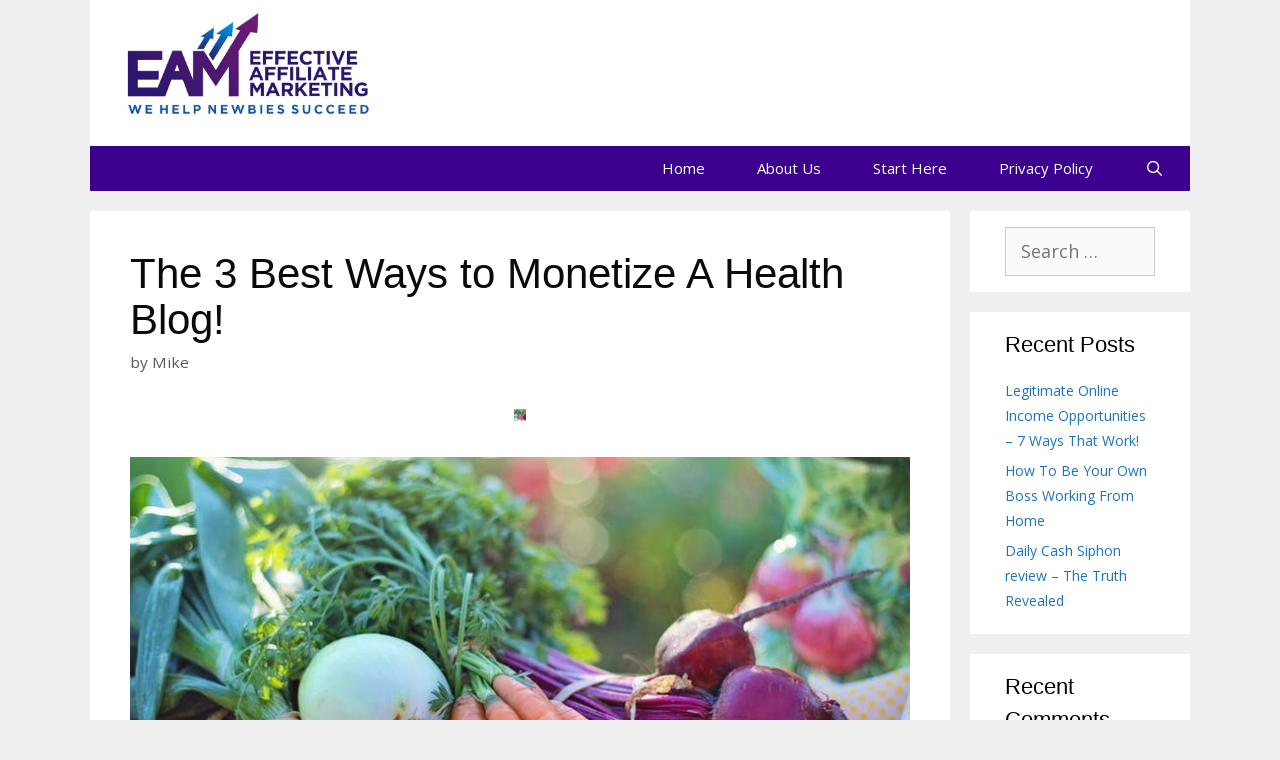

--- FILE ---
content_type: text/html; charset=UTF-8
request_url: https://effectiveaffiliatemarketing.com/how-to-monetize-a-health-blog
body_size: 15583
content:
<!DOCTYPE html>
<html dir="ltr" lang="en-US"
	prefix="og: https://ogp.me/ns#" >
<head>
	<meta charset="UTF-8">
	<link rel="profile" href="https://gmpg.org/xfn/11">
	<title>The 3 Best Ways to Monetize A Health Blog! - Effective Affiliate Marketing</title>

		<!-- All in One SEO 4.3.1.1 - aioseo.com -->
		<meta name="description" content="How to monetize a health blog? If you have a health blog or are thinking of starting one, this post will reveal the top 3 methods to earn an income from it!" />
		<meta name="robots" content="max-image-preview:large" />
		<link rel="canonical" href="https://effectiveaffiliatemarketing.com/how-to-monetize-a-health-blog" />
		<meta name="generator" content="All in One SEO (AIOSEO) 4.3.1.1 " />
		<meta property="og:locale" content="en_US" />
		<meta property="og:site_name" content="Effective Affiliate Marketing - Learn Affiliate Marketing Here!" />
		<meta property="og:type" content="article" />
		<meta property="og:title" content="The 3 Best Ways to Monetize A Health Blog! - Effective Affiliate Marketing" />
		<meta property="og:description" content="How to monetize a health blog? If you have a health blog or are thinking of starting one, this post will reveal the top 3 methods to earn an income from it!" />
		<meta property="og:url" content="https://effectiveaffiliatemarketing.com/how-to-monetize-a-health-blog" />
		<meta property="og:image" content="https://effectiveaffiliatemarketing.com/wp-content/uploads/2019/08/cropped-New-EAM-logo-1.jpg" />
		<meta property="og:image:secure_url" content="https://effectiveaffiliatemarketing.com/wp-content/uploads/2019/08/cropped-New-EAM-logo-1.jpg" />
		<meta property="og:image:width" content="1547" />
		<meta property="og:image:height" content="656" />
		<meta property="article:published_time" content="2018-10-11T10:00:03+00:00" />
		<meta property="article:modified_time" content="2018-10-11T10:05:10+00:00" />
		<meta name="twitter:card" content="summary_large_image" />
		<meta name="twitter:title" content="The 3 Best Ways to Monetize A Health Blog! - Effective Affiliate Marketing" />
		<meta name="twitter:description" content="How to monetize a health blog? If you have a health blog or are thinking of starting one, this post will reveal the top 3 methods to earn an income from it!" />
		<meta name="twitter:image" content="https://effectiveaffiliatemarketing.com/wp-content/uploads/2019/08/cropped-New-EAM-logo-1.jpg" />
		<script type="application/ld+json" class="aioseo-schema">
			{"@context":"https:\/\/schema.org","@graph":[{"@type":"BlogPosting","@id":"https:\/\/effectiveaffiliatemarketing.com\/how-to-monetize-a-health-blog#blogposting","name":"The 3 Best Ways to Monetize A Health Blog! - Effective Affiliate Marketing","headline":"The 3 Best Ways to Monetize A Health Blog!","author":{"@id":"https:\/\/effectiveaffiliatemarketing.com\/author\/mike#author"},"publisher":{"@id":"https:\/\/effectiveaffiliatemarketing.com\/#organization"},"image":{"@type":"ImageObject","url":"https:\/\/effectiveaffiliatemarketing.com\/wp-content\/uploads\/2018\/10\/health-blog.jpg","width":793,"height":448,"caption":"how to monetize a health blog"},"datePublished":"2018-10-11T10:00:03+00:00","dateModified":"2018-10-11T10:05:10+00:00","inLanguage":"en-US","commentCount":"4","mainEntityOfPage":{"@id":"https:\/\/effectiveaffiliatemarketing.com\/how-to-monetize-a-health-blog#webpage"},"isPartOf":{"@id":"https:\/\/effectiveaffiliatemarketing.com\/how-to-monetize-a-health-blog#webpage"},"articleSection":"Uncategorized"},{"@type":"BreadcrumbList","@id":"https:\/\/effectiveaffiliatemarketing.com\/how-to-monetize-a-health-blog#breadcrumblist","itemListElement":[{"@type":"ListItem","@id":"https:\/\/effectiveaffiliatemarketing.com\/#listItem","position":1,"item":{"@type":"WebPage","@id":"https:\/\/effectiveaffiliatemarketing.com\/","name":"Home","description":"Learn Affiliate Marketing Here!","url":"https:\/\/effectiveaffiliatemarketing.com\/"}}]},{"@type":"Organization","@id":"https:\/\/effectiveaffiliatemarketing.com\/#organization","name":"Effective Affiliate Marketing","url":"https:\/\/effectiveaffiliatemarketing.com\/","logo":{"@type":"ImageObject","url":"https:\/\/effectiveaffiliatemarketing.com\/wp-content\/uploads\/2019\/08\/cropped-New-EAM-logo-1.jpg","@id":"https:\/\/effectiveaffiliatemarketing.com\/#organizationLogo","width":1547,"height":656},"image":{"@id":"https:\/\/effectiveaffiliatemarketing.com\/#organizationLogo"}},{"@type":"Person","@id":"https:\/\/effectiveaffiliatemarketing.com\/author\/mike#author","url":"https:\/\/effectiveaffiliatemarketing.com\/author\/mike","name":"Mike","image":{"@type":"ImageObject","@id":"https:\/\/effectiveaffiliatemarketing.com\/how-to-monetize-a-health-blog#authorImage","url":"https:\/\/secure.gravatar.com\/avatar\/ed7523a0b9f30e63335076bfd844e47d?s=96&d=mm&r=g","width":96,"height":96,"caption":"Mike"}},{"@type":"WebPage","@id":"https:\/\/effectiveaffiliatemarketing.com\/how-to-monetize-a-health-blog#webpage","url":"https:\/\/effectiveaffiliatemarketing.com\/how-to-monetize-a-health-blog","name":"The 3 Best Ways to Monetize A Health Blog! - Effective Affiliate Marketing","description":"How to monetize a health blog? If you have a health blog or are thinking of starting one, this post will reveal the top 3 methods to earn an income from it!","inLanguage":"en-US","isPartOf":{"@id":"https:\/\/effectiveaffiliatemarketing.com\/#website"},"breadcrumb":{"@id":"https:\/\/effectiveaffiliatemarketing.com\/how-to-monetize-a-health-blog#breadcrumblist"},"author":{"@id":"https:\/\/effectiveaffiliatemarketing.com\/author\/mike#author"},"creator":{"@id":"https:\/\/effectiveaffiliatemarketing.com\/author\/mike#author"},"image":{"@type":"ImageObject","url":"https:\/\/effectiveaffiliatemarketing.com\/wp-content\/uploads\/2018\/10\/health-blog.jpg","@id":"https:\/\/effectiveaffiliatemarketing.com\/#mainImage","width":793,"height":448,"caption":"how to monetize a health blog"},"primaryImageOfPage":{"@id":"https:\/\/effectiveaffiliatemarketing.com\/how-to-monetize-a-health-blog#mainImage"},"datePublished":"2018-10-11T10:00:03+00:00","dateModified":"2018-10-11T10:05:10+00:00"},{"@type":"WebSite","@id":"https:\/\/effectiveaffiliatemarketing.com\/#website","url":"https:\/\/effectiveaffiliatemarketing.com\/","name":"Effective Affiliate Marketing","description":"Learn Affiliate Marketing Here!","inLanguage":"en-US","publisher":{"@id":"https:\/\/effectiveaffiliatemarketing.com\/#organization"}}]}
		</script>
		<!-- All in One SEO -->

<link rel='dns-prefetch' href='//fonts.googleapis.com' />
<link rel='dns-prefetch' href='//s.w.org' />
<link href='https://fonts.gstatic.com' crossorigin rel='preconnect' />
<link rel="alternate" type="application/rss+xml" title="Effective Affiliate Marketing &raquo; Feed" href="https://effectiveaffiliatemarketing.com/feed" />
<link rel="alternate" type="application/rss+xml" title="Effective Affiliate Marketing &raquo; Comments Feed" href="https://effectiveaffiliatemarketing.com/comments/feed" />
<link rel="alternate" type="application/rss+xml" title="Effective Affiliate Marketing &raquo; The 3 Best Ways to Monetize A Health Blog! Comments Feed" href="https://effectiveaffiliatemarketing.com/how-to-monetize-a-health-blog/feed" />
		<script type="text/javascript">
			window._wpemojiSettings = {"baseUrl":"https:\/\/s.w.org\/images\/core\/emoji\/12.0.0-1\/72x72\/","ext":".png","svgUrl":"https:\/\/s.w.org\/images\/core\/emoji\/12.0.0-1\/svg\/","svgExt":".svg","source":{"concatemoji":"https:\/\/effectiveaffiliatemarketing.com\/wp-includes\/js\/wp-emoji-release.min.js?ver=5.2.9"}};
			!function(a,b,c){function d(a,b){var c=String.fromCharCode;l.clearRect(0,0,k.width,k.height),l.fillText(c.apply(this,a),0,0);var d=k.toDataURL();l.clearRect(0,0,k.width,k.height),l.fillText(c.apply(this,b),0,0);var e=k.toDataURL();return d===e}function e(a){var b;if(!l||!l.fillText)return!1;switch(l.textBaseline="top",l.font="600 32px Arial",a){case"flag":return!(b=d([55356,56826,55356,56819],[55356,56826,8203,55356,56819]))&&(b=d([55356,57332,56128,56423,56128,56418,56128,56421,56128,56430,56128,56423,56128,56447],[55356,57332,8203,56128,56423,8203,56128,56418,8203,56128,56421,8203,56128,56430,8203,56128,56423,8203,56128,56447]),!b);case"emoji":return b=d([55357,56424,55356,57342,8205,55358,56605,8205,55357,56424,55356,57340],[55357,56424,55356,57342,8203,55358,56605,8203,55357,56424,55356,57340]),!b}return!1}function f(a){var c=b.createElement("script");c.src=a,c.defer=c.type="text/javascript",b.getElementsByTagName("head")[0].appendChild(c)}var g,h,i,j,k=b.createElement("canvas"),l=k.getContext&&k.getContext("2d");for(j=Array("flag","emoji"),c.supports={everything:!0,everythingExceptFlag:!0},i=0;i<j.length;i++)c.supports[j[i]]=e(j[i]),c.supports.everything=c.supports.everything&&c.supports[j[i]],"flag"!==j[i]&&(c.supports.everythingExceptFlag=c.supports.everythingExceptFlag&&c.supports[j[i]]);c.supports.everythingExceptFlag=c.supports.everythingExceptFlag&&!c.supports.flag,c.DOMReady=!1,c.readyCallback=function(){c.DOMReady=!0},c.supports.everything||(h=function(){c.readyCallback()},b.addEventListener?(b.addEventListener("DOMContentLoaded",h,!1),a.addEventListener("load",h,!1)):(a.attachEvent("onload",h),b.attachEvent("onreadystatechange",function(){"complete"===b.readyState&&c.readyCallback()})),g=c.source||{},g.concatemoji?f(g.concatemoji):g.wpemoji&&g.twemoji&&(f(g.twemoji),f(g.wpemoji)))}(window,document,window._wpemojiSettings);
		</script>
		<style type="text/css">
img.wp-smiley,
img.emoji {
	display: inline !important;
	border: none !important;
	box-shadow: none !important;
	height: 1em !important;
	width: 1em !important;
	margin: 0 .07em !important;
	vertical-align: -0.1em !important;
	background: none !important;
	padding: 0 !important;
}
</style>
	<link rel='stylesheet' id='generate-fonts-css'  href='//fonts.googleapis.com/css?family=Open+Sans:300,300italic,regular,italic,600,600italic,700,700italic,800,800italic' type='text/css' media='all' />
<link rel='stylesheet' id='wp-block-library-css'  href='https://effectiveaffiliatemarketing.com/wp-includes/css/dist/block-library/style.min.css?ver=5.2.9' type='text/css' media='all' />
<link rel='stylesheet' id='generate-style-grid-css'  href='https://effectiveaffiliatemarketing.com/wp-content/themes/generatepress/css/unsemantic-grid.min.css?ver=2.3.2' type='text/css' media='all' />
<link rel='stylesheet' id='generate-style-css'  href='https://effectiveaffiliatemarketing.com/wp-content/themes/generatepress/style.min.css?ver=2.3.2' type='text/css' media='all' />
<style id='generate-style-inline-css' type='text/css'>
body{background-color:#efefef;color:#0a0a0a;}a, a:visited{color:#1e73be;}a:hover, a:focus, a:active{color:#000000;}body .grid-container{max-width:1100px;}.site-header .header-image{width:260px;}body, button, input, select, textarea{font-family:"Open Sans", sans-serif;font-size:18px;}body{line-height:1.8;}p{margin-bottom:0.4em;}.entry-content > [class*="wp-block-"]:not(:last-child){margin-bottom:0.4em;}.main-title{font-family:Arial, Helvetica, sans-serif;font-size:57px;}.site-description{font-size:14px;}.main-navigation .main-nav ul ul li a{font-size:14px;}.widget-title{font-family:Arial, Helvetica, sans-serif;font-size:22px;margin-bottom:17px;}.sidebar .widget, .footer-widgets .widget{font-size:14px;}button:not(.menu-toggle),html input[type="button"],input[type="reset"],input[type="submit"],.button,.button:visited,.wp-block-button .wp-block-button__link{font-family:Arial, Helvetica, sans-serif;font-size:18px;}h1{font-family:Arial, Helvetica, sans-serif;font-size:42px;line-height:1.1em;margin-bottom:18px;}h2{font-family:Arial, Helvetica, sans-serif;font-weight:bold;}h3{font-family:Arial, Helvetica, sans-serif;font-weight:bold;font-size:25px;}h4{font-family:Arial, Helvetica, sans-serif;font-size:20px;line-height:0.7em;}@media (max-width:768px){.main-title{font-size:20px;}h1{font-size:30px;}h2{font-size:25px;}}.top-bar{background-color:#636363;color:#ffffff;}.top-bar a,.top-bar a:visited{color:#ffffff;}.top-bar a:hover{color:#303030;}.site-header{background-color:#ffffff;color:#3a3a3a;}.site-header a,.site-header a:visited{color:#3a3a3a;}.main-title a,.main-title a:hover,.main-title a:visited{color:#3a3a3a;}.site-description{color:#757575;}.main-navigation,.main-navigation ul ul{background-color:#3b008e;}.main-navigation .main-nav ul li a,.menu-toggle{color:#ffffff;}.main-navigation .main-nav ul li:hover > a,.main-navigation .main-nav ul li:focus > a, .main-navigation .main-nav ul li.sfHover > a{color:#ffffff;background-color:#153075;}button.menu-toggle:hover,button.menu-toggle:focus,.main-navigation .mobile-bar-items a,.main-navigation .mobile-bar-items a:hover,.main-navigation .mobile-bar-items a:focus{color:#ffffff;}.main-navigation .main-nav ul li[class*="current-menu-"] > a{color:#ffffff;background-color:#6e30ba;}.main-navigation .main-nav ul li[class*="current-menu-"] > a:hover,.main-navigation .main-nav ul li[class*="current-menu-"].sfHover > a{color:#ffffff;background-color:#6e30ba;}.navigation-search input[type="search"],.navigation-search input[type="search"]:active{color:#153075;background-color:#153075;}.navigation-search input[type="search"]:focus{color:#ffffff;background-color:#153075;}.main-navigation ul ul{background-color:#3f3f3f;}.main-navigation .main-nav ul ul li a{color:#ffffff;}.main-navigation .main-nav ul ul li:hover > a,.main-navigation .main-nav ul ul li:focus > a,.main-navigation .main-nav ul ul li.sfHover > a{color:#ffffff;background-color:#4f4f4f;}.main-navigation .main-nav ul ul li[class*="current-menu-"] > a{color:#ffffff;background-color:#4f4f4f;}.main-navigation .main-nav ul ul li[class*="current-menu-"] > a:hover,.main-navigation .main-nav ul ul li[class*="current-menu-"].sfHover > a{color:#ffffff;background-color:#4f4f4f;}.separate-containers .inside-article, .separate-containers .comments-area, .separate-containers .page-header, .one-container .container, .separate-containers .paging-navigation, .inside-page-header{background-color:#ffffff;}.entry-title a,.entry-title a:visited{color:#222222;}.entry-meta{color:#595959;}.entry-meta a,.entry-meta a:visited{color:#595959;}.entry-meta a:hover{color:#1e73be;}.sidebar .widget{color:#222222;background-color:#ffffff;}.sidebar .widget .widget-title{color:#000000;}.footer-widgets{background-color:#ffffff;}.footer-widgets .widget-title{color:#000000;}.site-info{color:#ffffff;background-color:#222222;}.site-info a,.site-info a:visited{color:#ffffff;}.site-info a:hover{color:#606060;}.footer-bar .widget_nav_menu .current-menu-item a{color:#606060;}input[type="text"],input[type="email"],input[type="url"],input[type="password"],input[type="search"],input[type="tel"],input[type="number"],textarea,select{color:#666666;background-color:#fafafa;border-color:#cccccc;}input[type="text"]:focus,input[type="email"]:focus,input[type="url"]:focus,input[type="password"]:focus,input[type="search"]:focus,input[type="tel"]:focus,input[type="number"]:focus,textarea:focus,select:focus{color:#666666;background-color:#ffffff;border-color:#bfbfbf;}button,html input[type="button"],input[type="reset"],input[type="submit"],a.button,a.button:visited,a.wp-block-button__link:not(.has-background){color:#ffffff;background-color:#4e0682;}button:hover,html input[type="button"]:hover,input[type="reset"]:hover,input[type="submit"]:hover,a.button:hover,button:focus,html input[type="button"]:focus,input[type="reset"]:focus,input[type="submit"]:focus,a.button:focus,a.wp-block-button__link:not(.has-background):active,a.wp-block-button__link:not(.has-background):focus,a.wp-block-button__link:not(.has-background):hover{color:#ffffff;background-color:#3f3f3f;}.generate-back-to-top,.generate-back-to-top:visited{background-color:rgba( 0,0,0,0.4 );color:#ffffff;}.generate-back-to-top:hover,.generate-back-to-top:focus{background-color:rgba( 0,0,0,0.6 );color:#ffffff;}.inside-header{padding:11px 35px 25px 28px;}.entry-content .alignwide, body:not(.no-sidebar) .entry-content .alignfull{margin-left:-40px;width:calc(100% + 80px);max-width:calc(100% + 80px);}.main-navigation .main-nav ul li a,.menu-toggle,.main-navigation .mobile-bar-items a{padding-left:26px;padding-right:26px;line-height:45px;}.main-navigation .main-nav ul ul li a{padding:11px 26px 11px 26px;}.navigation-search input{height:45px;}.rtl .menu-item-has-children .dropdown-menu-toggle{padding-left:26px;}.menu-item-has-children .dropdown-menu-toggle{padding-right:26px;}.menu-item-has-children ul .dropdown-menu-toggle{padding-top:11px;padding-bottom:11px;margin-top:-11px;}.rtl .main-navigation .main-nav ul li.menu-item-has-children > a{padding-right:26px;}.widget-area .widget{padding:16px 35px 16px 35px;}@media (max-width:768px){.separate-containers .inside-article, .separate-containers .comments-area, .separate-containers .page-header, .separate-containers .paging-navigation, .one-container .site-content, .inside-page-header{padding:30px;}.entry-content .alignwide, body:not(.no-sidebar) .entry-content .alignfull{margin-left:-30px;width:calc(100% + 60px);max-width:calc(100% + 60px);}}@media (max-width: 485px){.main-navigation .menu-toggle,.main-navigation .mobile-bar-items,.sidebar-nav-mobile:not(#sticky-placeholder){display:block;}.main-navigation ul,.gen-sidebar-nav{display:none;}[class*="nav-float-"] .site-header .inside-header > *{float:none;clear:both;}}@font-face {font-family: "GeneratePress";src:  url("https://effectiveaffiliatemarketing.com/wp-content/themes/generatepress/fonts/generatepress.eot");src:  url("https://effectiveaffiliatemarketing.com/wp-content/themes/generatepress/fonts/generatepress.eot#iefix") format("embedded-opentype"),  url("https://effectiveaffiliatemarketing.com/wp-content/themes/generatepress/fonts/generatepress.woff2") format("woff2"),  url("https://effectiveaffiliatemarketing.com/wp-content/themes/generatepress/fonts/generatepress.woff") format("woff"),  url("https://effectiveaffiliatemarketing.com/wp-content/themes/generatepress/fonts/generatepress.ttf") format("truetype"),  url("https://effectiveaffiliatemarketing.com/wp-content/themes/generatepress/fonts/generatepress.svg#GeneratePress") format("svg");font-weight: normal;font-style: normal;}.main-navigation .slideout-toggle a:before,.slide-opened .slideout-overlay .slideout-exit:before {font-family: GeneratePress;}.slideout-navigation .dropdown-menu-toggle:before {content: "\f107" !important;}.slideout-navigation .sfHover > a .dropdown-menu-toggle:before {content: "\f106" !important;}
.navigation-branding .main-title{font-weight:bold;text-transform:none;font-size:57px;font-family:Arial, Helvetica, sans-serif;}@media (max-width: 485px){.navigation-branding .main-title{font-size:20px;}}
</style>
<link rel='stylesheet' id='generate-mobile-style-css'  href='https://effectiveaffiliatemarketing.com/wp-content/themes/generatepress/css/mobile.min.css?ver=2.3.2' type='text/css' media='all' />
<link rel='stylesheet' id='font-awesome-css'  href='https://effectiveaffiliatemarketing.com/wp-content/themes/generatepress/css/font-awesome.min.css?ver=4.7' type='text/css' media='all' />
<link rel='stylesheet' id='rpt_front_style-css'  href='https://effectiveaffiliatemarketing.com/wp-content/plugins/related-posts-thumbnails/assets/css/front.css?ver=1.6.2' type='text/css' media='all' />
<link rel='stylesheet' id='addtoany-css'  href='https://effectiveaffiliatemarketing.com/wp-content/plugins/add-to-any/addtoany.min.css?ver=1.15' type='text/css' media='all' />
<link rel='stylesheet' id='generate-blog-css'  href='https://effectiveaffiliatemarketing.com/wp-content/plugins/gp-premium/blog/functions/css/style-min.css?ver=1.8.3' type='text/css' media='all' />
<link rel='stylesheet' id='generate-navigation-branding-css'  href='https://effectiveaffiliatemarketing.com/wp-content/plugins/gp-premium/menu-plus/functions/css/navigation-branding.min.css?ver=1.8.3' type='text/css' media='all' />
<style id='generate-navigation-branding-inline-css' type='text/css'>
@media (max-width: 485px){.site-header, #site-navigation, #sticky-navigation{display:none !important;opacity:0.0;}#mobile-header{display:block !important;width:100% !important;}#mobile-header .main-nav > ul{display:none;}#mobile-header.toggled .main-nav > ul, #mobile-header .menu-toggle, #mobile-header .mobile-bar-items{display:block;}#mobile-header .main-nav{-ms-flex:0 0 100%;flex:0 0 100%;-webkit-box-ordinal-group:5;-ms-flex-order:4;order:4;}}.navigation-branding img, .site-logo.mobile-header-logo img{height:45px;width:auto;}.navigation-branding .main-title{line-height:45px;}@media (max-width: 1110px){#site-navigation .navigation-branding, #sticky-navigation .navigation-branding{margin-left:10px;}}@media (max-width: 485px){.main-navigation:not(.slideout-navigation) .main-nav{-ms-flex:0 0 100%;flex:0 0 100%;}.main-navigation:not(.slideout-navigation) .inside-navigation{-ms-flex-wrap:wrap;flex-wrap:wrap;display:-webkit-box;display:-ms-flexbox;display:flex;}.nav-aligned-center .navigation-branding, .nav-aligned-left .navigation-branding{margin-right:auto;}.nav-aligned-center  .main-navigation.has-branding:not(.slideout-navigation) .inside-navigation .main-nav,.nav-aligned-center  .main-navigation.has-sticky-branding.navigation-stick .inside-navigation .main-nav,.nav-aligned-left  .main-navigation.has-branding:not(.slideout-navigation) .inside-navigation .main-nav,.nav-aligned-left  .main-navigation.has-sticky-branding.navigation-stick .inside-navigation .main-nav{margin-right:0px;}}
</style>
<script type='text/javascript' src='https://effectiveaffiliatemarketing.com/wp-includes/js/jquery/jquery.js?ver=1.12.4-wp'></script>
<script type='text/javascript' src='https://effectiveaffiliatemarketing.com/wp-includes/js/jquery/jquery-migrate.min.js?ver=1.4.1'></script>
<script type='text/javascript' src='https://effectiveaffiliatemarketing.com/wp-content/plugins/add-to-any/addtoany.min.js?ver=1.1'></script>
<link rel='https://api.w.org/' href='https://effectiveaffiliatemarketing.com/wp-json/' />
<link rel="EditURI" type="application/rsd+xml" title="RSD" href="https://effectiveaffiliatemarketing.com/xmlrpc.php?rsd" />
<link rel="wlwmanifest" type="application/wlwmanifest+xml" href="https://effectiveaffiliatemarketing.com/wp-includes/wlwmanifest.xml" /> 
<link rel='prev' title='How To Make Money From A Blog Site &#8211; Try Affiliate Marketing!' href='https://effectiveaffiliatemarketing.com/how-to-make-money-from-a-blog-site' />
<link rel='next' title='How To Make A Passive Income At Home &#8211; 4 Ways To Do It!' href='https://effectiveaffiliatemarketing.com/how-to-make-a-passive-income-at-home' />
<meta name="generator" content="WordPress 5.2.9" />
<link rel='shortlink' href='https://effectiveaffiliatemarketing.com/?p=262' />
<link rel="alternate" type="application/json+oembed" href="https://effectiveaffiliatemarketing.com/wp-json/oembed/1.0/embed?url=https%3A%2F%2Feffectiveaffiliatemarketing.com%2Fhow-to-monetize-a-health-blog" />
<link rel="alternate" type="text/xml+oembed" href="https://effectiveaffiliatemarketing.com/wp-json/oembed/1.0/embed?url=https%3A%2F%2Feffectiveaffiliatemarketing.com%2Fhow-to-monetize-a-health-blog&#038;format=xml" />

<script data-cfasync="false">
window.a2a_config=window.a2a_config||{};a2a_config.callbacks=[];a2a_config.overlays=[];a2a_config.templates={};
(function(d,s,a,b){a=d.createElement(s);b=d.getElementsByTagName(s)[0];a.async=1;a.src="https://static.addtoany.com/menu/page.js";b.parentNode.insertBefore(a,b);})(document,"script");
</script>
<link rel="pingback" href="https://effectiveaffiliatemarketing.com/xmlrpc.php">
<meta name="viewport" content="width=device-width, initial-scale=1">		<style type="text/css">.recentcomments a{display:inline !important;padding:0 !important;margin:0 !important;}</style>
		      <style>
      #related_posts_thumbnails li{
          border-right: 1px solid #dddddd;
          background-color: #ffffff      }
      #related_posts_thumbnails li:hover{
          background-color: #eeeeee;
      }
      .relpost_content{
          font-size: 12px;
          color: #333333;
      }
      .relpost-block-single{
          background-color: #ffffff;
          border-right: 1px solid  #dddddd;
          border-left: 1px solid  #dddddd;
          margin-right: -1px;
      }
      .relpost-block-single:hover{
          background-color: #eeeeee;
      }
      </style>

  <link rel="icon" href="https://effectiveaffiliatemarketing.com/wp-content/uploads/2019/08/cropped-New-EAM-retina-logo-1-32x32.png" sizes="32x32" />
<link rel="icon" href="https://effectiveaffiliatemarketing.com/wp-content/uploads/2019/08/cropped-New-EAM-retina-logo-1-192x192.png" sizes="192x192" />
<link rel="apple-touch-icon-precomposed" href="https://effectiveaffiliatemarketing.com/wp-content/uploads/2019/08/cropped-New-EAM-retina-logo-1-180x180.png" />
<meta name="msapplication-TileImage" content="https://effectiveaffiliatemarketing.com/wp-content/uploads/2019/08/cropped-New-EAM-retina-logo-1-270x270.png" />
<noscript><style id="rocket-lazyload-nojs-css">.rll-youtube-player, [data-lazy-src]{display:none !important;}</style></noscript></head>

<body class="post-template-default single single-post postid-262 single-format-standard wp-custom-logo wp-embed-responsive post-image-below-header post-image-aligned-center sticky-menu-fade mobile-header mobile-header-logo right-sidebar nav-below-header contained-header separate-containers active-footer-widgets-3 nav-search-enabled nav-aligned-right header-aligned-left dropdown-hover featured-image-active" itemtype="https://schema.org/Blog" itemscope>
	<a class="screen-reader-text skip-link" href="#content" title="Skip to content">Skip to content</a>		<header id="masthead" class="site-header grid-container grid-parent" itemtype="https://schema.org/WPHeader" itemscope>
			<div class="inside-header grid-container grid-parent">
				<div class="site-logo">
				<a href="https://effectiveaffiliatemarketing.com/" title="Effective Affiliate Marketing" rel="home">
					<img  class="header-image" alt="Effective Affiliate Marketing" src="https://effectiveaffiliatemarketing.com/wp-content/uploads/2019/08/cropped-New-EAM-logo-1.jpg" title="Effective Affiliate Marketing" srcset="https://effectiveaffiliatemarketing.com/wp-content/uploads/2019/08/cropped-New-EAM-logo-1.jpg 1x, https://effectiveaffiliatemarketing.com/wp-content/uploads/2019/08/New-EAM-retina-logo.png 2x" width="1547" height="656" />
				</a>
			</div>			</div><!-- .inside-header -->
		</header><!-- #masthead -->
				<nav id="mobile-header" class="main-navigation mobile-header-navigation has-branding" itemtype="https://schema.org/SiteNavigationElement" itemscope>
			<div class="inside-navigation grid-container grid-parent">
				<form method="get" class="search-form navigation-search" action="https://effectiveaffiliatemarketing.com/">
				<input type="search" class="search-field" value="" name="s" title="Search" />
			</form><div class="site-logo mobile-header-logo">
					<a href="https://effectiveaffiliatemarketing.com/" title="Effective Affiliate Marketing" rel="home">
						<img src="https://effectiveaffiliatemarketing.com/wp-content/uploads/2019/08/New-EAM-logo.jpg" alt="Effective Affiliate Marketing" />
					</a>
				</div>		<div class="mobile-bar-items">
						<span class="search-item" title="Search">
				<a href="#">
										<span class="screen-reader-text">Search</span>
				</a>
			</span>
		</div><!-- .mobile-bar-items -->
						<button class="menu-toggle" aria-controls="mobile-menu" aria-expanded="false">
										<span class="mobile-menu">Menu</span>
				</button>
				<div id="mobile-menu" class="main-nav"><ul id="menu-top-menu" class=" menu sf-menu"><li id="menu-item-11" class="menu-item menu-item-type-custom menu-item-object-custom menu-item-home menu-item-11"><a href="https://effectiveaffiliatemarketing.com/">Home</a></li>
<li id="menu-item-15" class="menu-item menu-item-type-post_type menu-item-object-post menu-item-15"><a href="https://effectiveaffiliatemarketing.com/about-effectiveaffiliatemarketing-com">About Us</a></li>
<li id="menu-item-54" class="menu-item menu-item-type-custom menu-item-object-custom menu-item-54"><a target="_blank" rel="noopener noreferrer" href="https://www.wealthyaffiliate.com?a_aid=0YjSZ8Nk">Start Here</a></li>
<li id="menu-item-12" class="menu-item menu-item-type-post_type menu-item-object-page menu-item-12"><a href="https://effectiveaffiliatemarketing.com/privacy-policy">Privacy Policy</a></li>
<li class="search-item" title="Search"><a href="#"><span class="screen-reader-text">Search</span></a></li></ul></div>			</div><!-- .inside-navigation -->
		</nav><!-- #site-navigation -->
				<nav id="site-navigation" class="main-navigation grid-container grid-parent" itemtype="https://schema.org/SiteNavigationElement" itemscope>
			<div class="inside-navigation grid-container grid-parent">
				<form method="get" class="search-form navigation-search" action="https://effectiveaffiliatemarketing.com/">
				<input type="search" class="search-field" value="" name="s" title="Search" />
			</form>		<div class="mobile-bar-items">
						<span class="search-item" title="Search">
				<a href="#">
										<span class="screen-reader-text">Search</span>
				</a>
			</span>
		</div><!-- .mobile-bar-items -->
						<button class="menu-toggle" aria-controls="primary-menu" aria-expanded="false">
										<span class="mobile-menu">Menu</span>
				</button>
				<div id="primary-menu" class="main-nav"><ul id="menu-top-menu-1" class=" menu sf-menu"><li class="menu-item menu-item-type-custom menu-item-object-custom menu-item-home menu-item-11"><a href="https://effectiveaffiliatemarketing.com/">Home</a></li>
<li class="menu-item menu-item-type-post_type menu-item-object-post menu-item-15"><a href="https://effectiveaffiliatemarketing.com/about-effectiveaffiliatemarketing-com">About Us</a></li>
<li class="menu-item menu-item-type-custom menu-item-object-custom menu-item-54"><a target="_blank" rel="noopener noreferrer" href="https://www.wealthyaffiliate.com?a_aid=0YjSZ8Nk">Start Here</a></li>
<li class="menu-item menu-item-type-post_type menu-item-object-page menu-item-12"><a href="https://effectiveaffiliatemarketing.com/privacy-policy">Privacy Policy</a></li>
<li class="search-item" title="Search"><a href="#"><span class="screen-reader-text">Search</span></a></li></ul></div>			</div><!-- .inside-navigation -->
		</nav><!-- #site-navigation -->
		
	<div id="page" class="hfeed site grid-container container grid-parent">
		<div id="content" class="site-content">
			
	<div id="primary" class="content-area grid-parent mobile-grid-100 grid-80 tablet-grid-80">
		<main id="main" class="site-main">
			
<article id="post-262" class="post-262 post type-post status-publish format-standard has-post-thumbnail hentry category-uncategorized" itemtype="https://schema.org/CreativeWork" itemscope>
	<div class="inside-article">
		
		<header class="entry-header">
			<h1 class="entry-title" itemprop="headline">The 3 Best Ways to Monetize A Health Blog!</h1>			<div class="entry-meta">
				<span class="posted-on"><a href="https://effectiveaffiliatemarketing.com/how-to-monetize-a-health-blog" title="" rel="bookmark"><time class="updated" datetime="2018-10-11T10:05:10+00:00" itemprop="dateModified"></time><time class="entry-date published" datetime="2018-10-11T09:59:53+00:00" itemprop="datePublished"></time></a></span> <span class="byline"><span class="author vcard" itemprop="author" itemtype="https://schema.org/Person" itemscope>by <a class="url fn n" href="https://effectiveaffiliatemarketing.com/author/mike" title="View all posts by Mike" rel="author" itemprop="url"><span class="author-name" itemprop="name">Mike</span></a></span></span> 			</div><!-- .entry-meta -->
				</header><!-- .entry-header -->

		<div class="featured-image  page-header-image-single ">
			<img width="12" height="12" src="https://effectiveaffiliatemarketing.com/wp-content/uploads/2018/10/health-blog-12x12.jpg" class="attachment-12x12 size-12x12" alt="how to monetize a health blog" itemprop="image" srcset="https://effectiveaffiliatemarketing.com/wp-content/uploads/2018/10/health-blog-12x12.jpg 12w, https://effectiveaffiliatemarketing.com/wp-content/uploads/2018/10/health-blog-150x150.jpg 150w, https://effectiveaffiliatemarketing.com/wp-content/uploads/2018/10/health-blog-50x50.jpg 50w" sizes="(max-width: 12px) 100vw, 12px" />
		</div>
		<div class="entry-content" itemprop="text">
			<p><img class="aligncenter" title="health blog" src="https://s3.amazonaws.com/images.wealthyaffiliate.com/uploads/4780/sitecontent/4237c9ce08a90de10bcaaebf10935cb21539186830_cropped.jpg?1539186861" alt="health blog" /></p>
<p>Health blogs are extremely popular on the internet today.</p>
<p>&nbsp;</p>
<p>Almost everyone wants to lead a healthier lifestyle. This translates to the huge following that <span style="color: #0000ff;"><a style="color: #0000ff;" href="https://en.wikipedia.org/wiki/Health_blog" target="_blank" rel="noopener">health blogs</a> </span>command. If you have a health blog, chances are you already have a good number of visitors simply by creating content for this niche.</p>
<p>&nbsp;</p>
<p>If you are passionate about everything to do with health, nutrition, fitness, and other related health topics, you should consider starting a health blog and sharing your passion with the world.</p>
<p>&nbsp;</p>
<p>You can take things a notch higher by monetizing your blog and making money from it. If this is your plan, then this article has been written for you. Here is <strong>how to monetize a health blog</strong>.</p>
<p>&nbsp;</p>
<hr />
<h3>WHAT IS A HEALTH BLOG ?</h3>
<p>&nbsp;</p>
<p>Let us start with the basics. What is a health blog?</p>
<p>&nbsp;</p>
<p>Well, put simply, a health blog is any blog that caters to a subject in the health niche.</p>
<p>&nbsp;</p>
<p>The health niche is a very broad niche. It has to do with everything from fitness, nutrition, weight loss, general well-being and disease management.</p>
<p>&nbsp;</p>
<p>If you want to start a health blog, it is a good idea to pick one health subtopic and focus on that on your blog. Once you have a good health blog going and you feel you are ready to monetize it, here are a few options you can consider.</p>
<p>&nbsp;</p>
<hr />
<h3></h3>
<h3>1. AD NETWORKS</h3>
<p>&nbsp;</p>
<p>&nbsp;</p>
<p>Ad networks are a great way to make money online.</p>
<p>&nbsp;</p>
<p>However, health-related ad networks can be pickier than other niches. You need a good privacy policy page if you want to earn the trust of your ad networks.</p>
<p>&nbsp;</p>
<p>In addition to an acceptable privacy policy page, most health-related ad networks will require you to set aside space at the top of your blog posts above the fold to hold two ads.</p>
<p>&nbsp;</p>
<p>You also need to meet a minimum threshold for traffic. Usually that threshold is at least 5000 page views per month.</p>
<p>&nbsp;</p>
<hr />
<h3>2. OFFER SERVICES</h3>
<p>&nbsp;</p>
<p>You can also monetize your blog website by advertising your services on the platform.</p>
<p>&nbsp;</p>
<p>If you are a nutritionist, a physical trainer, a massage therapist or any other health professional, there is no better way to boost your business than by marketing your services through your blog.</p>
<p>&nbsp;</p>
<p>Your marketing will need to be targeted to your local community. This is a specialized type of marketing, but it is extremely effective because most of your competing service providers will not have your marketing knowledge.</p>
<p>&nbsp;</p>
<p>You will use SEO and social media effectively and get ranked higher than them in the search results. This will result in more traffic and therefore more business for you.</p>
<p>&nbsp;</p>
<p>Offering your services on your blog is also a brilliant way to boost your brand recognition. Brand recognition is extremely important. It takes a long time to cultivate it. Offering services locally makes it easier to get your brand recognized because of the limited geographic area that you will cover.</p>
<p>&nbsp;</p>
<hr />
<h3><img class="aligncenter" title="affiliate marketing" src="https://s3.amazonaws.com/images.wealthyaffiliate.com/uploads/4780/sitecontent/0c04264918bd151f56199ea4738907aa1539251616_cropped.jpg?1539251684" alt="affiliate marketing" /></h3>
<h3>3. AFFILIATE MARKETING</h3>
<p>&nbsp;</p>
<p>You can also monetize your health blog by signing up for affiliate programs.</p>
<p>&nbsp;</p>
<p>As an affiliate marketer, you earn a commission by promoting other people&#8217;s products.</p>
<p>&nbsp;</p>
<p>You market these products on your blog site and earn a commission whenever your readers make a purchase.</p>
<p>&nbsp;</p>
<p>There are several benefits of <a href="https://en.wikipedia.org/wiki/Affiliate_marketing" target="_blank" rel="noopener"><span style="color: #0000ff;">affiliate marketing</span></a>. It is one of the few online business models that will allow you to pick your products, your hours, how much you want to work and when you want to work.</p>
<p>&nbsp;</p>
<p>The amount of money you get is directly proportional to how much work you put into the business.</p>
<p>&nbsp;</p>
<p>Another huge benefit of affiliate marketing is the fact that it has an uncapped earning potential. This means that the sky is the limit. You can make as much money as you want, there is no limit to how much you can earn in a given period.</p>
<p>&nbsp;</p>
<p>The simple and straightforward nature of affiliate marketing is what makes it such an attractive venture. Please notice that I said simple – not easy!</p>
<p>&nbsp;</p>
<p>Furthermore, it is cheap, with little to no start-up costs.</p>
<p>&nbsp;</p>
<p>The freedom it grants you and the job and financial security you get as an affiliate marketer is also just amazingly fulfilling.</p>
<p>&nbsp;</p>
<p>To get started as an affiliate marketer, you need to decide the type of product you want to recommend to your readers. These products can broadly be categorized into two:</p>
<p>&nbsp;</p>
<p><strong><em><u>Physical products</u></em></strong></p>
<p>&nbsp;</p>
<p>You can choose to find excellent physical products related to your niche and recommend these products to your readers.</p>
<p>&nbsp;</p>
<p>There are many ways to get physical products to market on your website. You can check out Amazon and the products that they have.</p>
<p>&nbsp;</p>
<p>Amazon is the largest affiliate merchant for physical products. They have almost every product catering to every niche.</p>
<p>&nbsp;</p>
<p>However, you should consider looking for other merchants besides Amazon and finding out what their commission rates are. Amazon is notorious for commissions in the low range of the scale (4% &#8211; 8%).</p>
<p>&nbsp;</p>
<p>The best way to go about recommending physical products is to recommend stuff you already own or that you have used yourself. The fact that you have experience with the product you recommend automatically ads value to your opinion.</p>
<p>&nbsp;</p>
<p>If you have the product, share the ways you use it. What you love about it and what you don’t like. Be real and genuine. The other advice I have is to stay away from stock photos of the product if you own it. Take your own pictures from different angles. Take pictures of you using it. It will add real value to your review. You will also gain more trust from your readers.</p>
<p>&nbsp;</p>
<p>I understand that you cannot own every single product that you may want to recommend to your niche. In that case, make sure you do as thorough an investigation as you can. Amazon has a great customer review section. Other sites also have customer review sections.</p>
<p>&nbsp;</p>
<p>Look for notes that say “verified buyer” or something like that to make sure the review is from a real consumer and not from some paid guy/girls.</p>
<p>&nbsp;</p>
<p>Dig deep into the product searching every angle you can. Pay particular attention to the negative reviews to see if there is a pattern. You want to be absolutely certain that your recommendation is based on accurate info. Your reputation depends on it!</p>
<p>&nbsp;</p>
<p><strong><em><u>Digital products</u></em></strong></p>
<p>&nbsp;</p>
<p>You can also find digital products to recommend to your audience.</p>
<p>&nbsp;</p>
<p>Consider finding digital courses relating to your niche and promoting them on your website. These courses can be text, video or a combination of both.</p>
<p>&nbsp;</p>
<p>The beauty of digital products is that they get delivered immediately to your readers online.</p>
<p>&nbsp;</p>
<p>Digital products are the preferred recommendations for affiliate marketers. This is for 2 reasons:</p>
<p>&nbsp;</p>
<p>-Immediate delivery</p>
<p>-Higher commissions (typically between 25% and 75%)</p>
<p>&nbsp;</p>
<p>But you need to be extremely careful here. Digital products are full of inferior quality and outright scams. Make sure to never recommend a digital product unless you are absolutely sure that it is what it claims to be and that it will provide value to your niche.</p>
<p>&nbsp;</p>
<p>The sales pages are a good place to start investigating products but they are nowhere near enough to make a good recommendation. By nature, sales pages are designed to attract buyers. They do this by painting the rosiest picture of a product. They are designed to sell to the consumer, not to educate them.</p>
<p>&nbsp;</p>
<p>Your job is to educate them.</p>
<p>&nbsp;</p>
<p>Again, make every effort to own the product. This way you will have in-depth access to it. If you are providing a review of the product, this access will allow you to be thorough and attentive to details. Both of these things are valued by your readers.</p>
<p>&nbsp;</p>
<p>If you are not providing a review, at least go through the whole content and curate it. Is it good content? Will it help your niche? Does it work? Is it worth the money?</p>
<p>&nbsp;</p>
<p>Consider all these questions before making a recommendation for a digital product. Again, your reputation depends on it!</p>
<p>&nbsp;</p>
<p>If you can’t own it (some of these digital products cost thousands of dollars) then do your due diligence. Scour the internet for any and all information relating to your recommendation.</p>
<p>&nbsp;</p>
<p>Look at complaint sites to see if any complaints have been lodged against the product and its owner. Use google to do this. One note of caution here. Make sure you exercise good judgment when investigating complaints. Unfortunately, it is way too common for merchants to lodge false complaints in order to discredit a competing product.</p>
<p>&nbsp;</p>
<p>Look at multiple reviews online. Essentially do all the detective work so you know the product in and out. You are also doing the research so your audience will not need to. This is a great service you are providing as long as your recommendation is unbiased and honest. Your readers will thank you for it by trusting your recommendations and purchasing them.</p>
<p>&nbsp;</p>
<hr />
<h3><img class="aligncenter" title="do you need help" src="https://s3.amazonaws.com/images.wealthyaffiliate.com/uploads/4780/sitecontent/0bf88d428c631a623f0f6304749f00aa1539251722_cropped.jpg?1539251747" alt="do you need help" /></h3>
<h3>DO YOU NEED SOME MORE HELP?</h3>
<p>&nbsp;</p>
<p>Make sure you thoroughly research the product you are recommending to your audience. Never break the trust of your customers by recommending substandard products for easy cash. Do not compromise the integrity of your brand in this way.</p>
<p>&nbsp;</p>
<p>If you need some help with affiliate marketing and the steps outlined above, I would like to offer you a hand.</p>
<p>&nbsp;</p>
<p>Don’t worry, the help I offer is completely free.</p>
<p>&nbsp;</p>
<p>I belong to an affiliate training community that offers step-by-step training and tools to help you get your affiliate marketing business off the ground.</p>
<p>&nbsp;</p>
<p>You will be armed with the blueprint necessary to succeed in affiliate marketing.</p>
<p>&nbsp;</p>
<p>You can gain access to 10 free affiliate marketing lessons that will cover niche selection, website building and SEO.</p>
<p>&nbsp;</p>
<p>You will also have access to a website building tool that will allow you to build 2 free sites. Check out the video below!</p>
<p>&nbsp;</p>
<p><a href="https://effectiveaffiliatemarketing.com/Build A Website in 30 seconds" target="_blank" rel="noopener"><img class="aligncenter" title="site builder tool to create a website in 30 seconds" src="https://s3.amazonaws.com/images.wealthyaffiliate.com/uploads/4780/sitecontent/fe325bb9f71f45919845b716cd03a34a_cropped_1539186758.PNG?1539186758" alt="site builder tool to create a website in 30 seconds" /></a></p>
<p>&nbsp;</p>
<p>If you like this video then you will love the content that I am offering you!</p>
<p>&nbsp;</p>
<p>I hope you take the time to check out my review. I think you will like what you see. Consider that you will get access to the classes, the tools and the sites (and more) for free. You have nothing to lose and much to gain.</p>
<p>&nbsp;</p>
<p><span style="color: #0000ff;"><a style="color: #0000ff;" href="https://effectiveaffiliatemarketing.com/wealthy-affiliate-reviewed-benefits-vs-drawbacks" target="_blank" rel="noopener">CLICK HERE NOW FOR MY IN-DEPTH REVIEW OF WEALTHY AFFILIATE</a></span></p>
<p>&nbsp;</p>
<p>I hope that you found the content of this post helpful. My aim is to provide my readers with in-depth and actionable content that will help them in their endeavors.</p>
<p>&nbsp;</p>
<p>Please leave me comments or questions below and I will answer them as soon as I can!</p>
<p>&nbsp;</p>
<p>To your affiliate success,</p>
<p>&nbsp;</p>
<p>Mike</p>
<!-- relpost-thumb-wrapper --><div class="relpost-thumb-wrapper"><!-- filter-class --><div class="relpost-thumb-container"><h3>Related posts:</h3><div style="clear: both"></div><div style="clear: both"></div><!-- relpost-block-container --><div class="relpost-block-container"><a class="relpost-block-single" href="https://effectiveaffiliatemarketing.com/ways-to-make-a-passive-income-with-affiliate-marketing"><div style="width: 150px; height: 225px;"><div class="relpost-block-single-image" alt="passive income"  style=" background: transparent url(https://effectiveaffiliatemarketing.com/wp-content/uploads/2018/10/passive-income-150x150.jpg) no-repeat scroll 0% 0%; width: 150px; height: 150px; "></div><div class="relpost-block-single-text"  style="font-family: Arial;  font-size: 12px;  color: #333333;">Ways To Make A Passive Income With Affiliate Marketing - Is Passive Income A Myth?</div></div></a><a class="relpost-block-single" href="https://effectiveaffiliatemarketing.com/how-to-pick-a-niche-for-affiliate-marketing"><div style="width: 150px; height: 225px;"><div class="relpost-block-single-image" alt="How to pick a niche for affiliate marketing"  style=" background: transparent url(https://effectiveaffiliatemarketing.com/wp-content/uploads/2018/11/how-to-pick-a-niche-for-affiliate-marketing-150x150.jpg) no-repeat scroll 0% 0%; width: 150px; height: 150px; "></div><div class="relpost-block-single-text"  style="font-family: Arial;  font-size: 12px;  color: #333333;">How To Pick A Niche For Affiliate Marketing</div></div></a><a class="relpost-block-single" href="https://effectiveaffiliatemarketing.com/daily-cash-siphon-review"><div style="width: 150px; height: 225px;"><div class="relpost-block-single-image" alt="daily cash siphon review"  style=" background: transparent url(https://effectiveaffiliatemarketing.com/wp-content/uploads/2019/03/daily-cash-siphon-review-150x150.jpg) no-repeat scroll 0% 0%; width: 150px; height: 150px; "></div><div class="relpost-block-single-text"  style="font-family: Arial;  font-size: 12px;  color: #333333;">Daily Cash Siphon review - The Truth Revealed</div></div></a></div><!-- close relpost-block-container --><div style="clear: both"></div></div><!-- close filter class --></div><!-- close relpost-thumb-wrapper --><div class="addtoany_share_save_container addtoany_content addtoany_content_bottom"><div class="a2a_kit a2a_kit_size_32 addtoany_list" data-a2a-url="https://effectiveaffiliatemarketing.com/how-to-monetize-a-health-blog" data-a2a-title="The 3 Best Ways to Monetize A Health Blog!"><a class="a2a_button_facebook" href="https://www.addtoany.com/add_to/facebook?linkurl=https%3A%2F%2Feffectiveaffiliatemarketing.com%2Fhow-to-monetize-a-health-blog&amp;linkname=The%203%20Best%20Ways%20to%20Monetize%20A%20Health%20Blog%21" title="Facebook" rel="nofollow noopener" target="_blank"></a><a class="a2a_button_twitter" href="https://www.addtoany.com/add_to/twitter?linkurl=https%3A%2F%2Feffectiveaffiliatemarketing.com%2Fhow-to-monetize-a-health-blog&amp;linkname=The%203%20Best%20Ways%20to%20Monetize%20A%20Health%20Blog%21" title="Twitter" rel="nofollow noopener" target="_blank"></a><a class="a2a_button_pinterest" href="https://www.addtoany.com/add_to/pinterest?linkurl=https%3A%2F%2Feffectiveaffiliatemarketing.com%2Fhow-to-monetize-a-health-blog&amp;linkname=The%203%20Best%20Ways%20to%20Monetize%20A%20Health%20Blog%21" title="Pinterest" rel="nofollow noopener" target="_blank"></a><a class="a2a_dd addtoany_share_save addtoany_share" href="https://www.addtoany.com/share"></a></div></div>		</div><!-- .entry-content -->

					<footer class="entry-meta">
				<span class="cat-links"><span class="screen-reader-text">Categories </span><a href="https://effectiveaffiliatemarketing.com/category/uncategorized" rel="category tag">Uncategorized</a></span> 		<nav id="nav-below" class="post-navigation">
			<span class="screen-reader-text">Post navigation</span>

			<div class="nav-previous"><span class="prev" title="Previous"><a href="https://effectiveaffiliatemarketing.com/how-to-make-money-from-a-blog-site" rel="prev">How To Make Money From A Blog Site &#8211; Try Affiliate Marketing!</a></span></div><div class="nav-next"><span class="next" title="Next"><a href="https://effectiveaffiliatemarketing.com/how-to-make-a-passive-income-at-home" rel="next">How To Make A Passive Income At Home &#8211; 4 Ways To Do It!</a></span></div>		</nav><!-- #nav-below -->
					</footer><!-- .entry-meta -->
			</div><!-- .inside-article -->
</article><!-- #post-## -->

					<div class="comments-area">
						<div id="comments">

			<h3 class="comments-title">
			4 thoughts on &ldquo;The 3 Best Ways to Monetize A Health Blog!&rdquo;		</h3>

		
		<ol class="comment-list">
			
		<li id="comment-51" class="comment even thread-even depth-1 parent">
			<article id="div-comment-51" class="comment-body" itemtype="https://schema.org/Comment" itemscope>
				<footer class="comment-meta">
					<img alt='' src='https://secure.gravatar.com/avatar/1b7bf30b522186945bfe83a949b7f857?s=50&#038;d=mm&#038;r=g' srcset='https://secure.gravatar.com/avatar/1b7bf30b522186945bfe83a949b7f857?s=100&#038;d=mm&#038;r=g 2x' class='avatar avatar-50 photo' height='50' width='50' />					<div class="comment-author-info">
						<div class="comment-author vcard" itemprop="author" itemtype="https://schema.org/Person" itemscope>
							<cite itemprop="name" class="fn"><a href='https://gottapics.com' rel='external nofollow' class='url'>Marian Florinel Condruz</a></cite>						</div><!-- .comment-author -->

						<div class="entry-meta comment-metadata">
							<a href="https://effectiveaffiliatemarketing.com/how-to-monetize-a-health-blog#comment-51">
								<time datetime="2018-10-11T11:14:46+00:00" itemprop="datePublished">
									 at 								</time>
							</a>
														<span class="reply">| <a rel='nofollow' class='comment-reply-link' href='/how-to-monetize-a-health-blog?replytocom=51#respond' data-commentid="51" data-postid="262" data-belowelement="div-comment-51" data-respondelement="respond" aria-label='Reply to Marian Florinel Condruz'>Reply</a></span>						</div><!-- .comment-metadata -->
					</div><!-- .comment-author-info -->

									</footer><!-- .comment-meta -->

				<div class="comment-content" itemprop="text">
					<p>Good topic, very useful and full of information.<br />
Affiliate marketing is so much rewording for the hard work and , best of<br />
all, it keeps paying in time.<br />
Good steps to follow, thanks for sharing</p>
				</div><!-- .comment-content -->
			</article><!-- .comment-body -->
		<ul class="children">

		<li id="comment-54" class="comment byuser comment-author-mike bypostauthor odd alt depth-2">
			<article id="div-comment-54" class="comment-body" itemtype="https://schema.org/Comment" itemscope>
				<footer class="comment-meta">
					<img alt='' src='https://secure.gravatar.com/avatar/ed7523a0b9f30e63335076bfd844e47d?s=50&#038;d=mm&#038;r=g' srcset='https://secure.gravatar.com/avatar/ed7523a0b9f30e63335076bfd844e47d?s=100&#038;d=mm&#038;r=g 2x' class='avatar avatar-50 photo' height='50' width='50' />					<div class="comment-author-info">
						<div class="comment-author vcard" itemprop="author" itemtype="https://schema.org/Person" itemscope>
							<cite itemprop="name" class="fn">Mike</cite>						</div><!-- .comment-author -->

						<div class="entry-meta comment-metadata">
							<a href="https://effectiveaffiliatemarketing.com/how-to-monetize-a-health-blog#comment-54">
								<time datetime="2018-10-14T13:17:11+00:00" itemprop="datePublished">
									 at 								</time>
							</a>
														<span class="reply">| <a rel='nofollow' class='comment-reply-link' href='/how-to-monetize-a-health-blog?replytocom=54#respond' data-commentid="54" data-postid="262" data-belowelement="div-comment-54" data-respondelement="respond" aria-label='Reply to Mike'>Reply</a></span>						</div><!-- .comment-metadata -->
					</div><!-- .comment-author-info -->

									</footer><!-- .comment-meta -->

				<div class="comment-content" itemprop="text">
					<p>Hi Marian,</p>
<p>I am glad you found the content helpful.  You are absolutely right in saying that affiliate marketing is rewarding.  You do the work once and get the rewards over and over down the road!</p>
				</div><!-- .comment-content -->
			</article><!-- .comment-body -->
		</li><!-- #comment-## -->
</ul><!-- .children -->
</li><!-- #comment-## -->

		<li id="comment-52" class="comment even thread-odd thread-alt depth-1 parent">
			<article id="div-comment-52" class="comment-body" itemtype="https://schema.org/Comment" itemscope>
				<footer class="comment-meta">
					<img alt='' src='https://secure.gravatar.com/avatar/2ca8ec3a30139ef8d728e3c09e58998e?s=50&#038;d=mm&#038;r=g' srcset='https://secure.gravatar.com/avatar/2ca8ec3a30139ef8d728e3c09e58998e?s=100&#038;d=mm&#038;r=g 2x' class='avatar avatar-50 photo' height='50' width='50' />					<div class="comment-author-info">
						<div class="comment-author vcard" itemprop="author" itemtype="https://schema.org/Person" itemscope>
							<cite itemprop="name" class="fn"><a href='https://lilchefchic.com' rel='external nofollow' class='url'>jennifer</a></cite>						</div><!-- .comment-author -->

						<div class="entry-meta comment-metadata">
							<a href="https://effectiveaffiliatemarketing.com/how-to-monetize-a-health-blog#comment-52">
								<time datetime="2018-10-13T20:15:32+00:00" itemprop="datePublished">
									 at 								</time>
							</a>
														<span class="reply">| <a rel='nofollow' class='comment-reply-link' href='/how-to-monetize-a-health-blog?replytocom=52#respond' data-commentid="52" data-postid="262" data-belowelement="div-comment-52" data-respondelement="respond" aria-label='Reply to jennifer'>Reply</a></span>						</div><!-- .comment-metadata -->
					</div><!-- .comment-author-info -->

									</footer><!-- .comment-meta -->

				<div class="comment-content" itemprop="text">
					<p>That is true that you can start a blog for little cost. The thing you pay for it with (in my experience) is sweat equity. It&#8217;s a lot of researching your topic and putting that research into words-and then in a post. You most definitely want to make sure your blog, health related or not, is something that you love spending time on because it takes so much of your free time. I love the idea of digital products as well. No shipping or handling-just boom! In their inbox (or available to download) right after checking out.Thanks for also mentioning the traffic as far as monetizing goes. That&#8217;s so important for me before stepping up to the big boys to advertise. How long have you been doing affiliate marketing?</p>
				</div><!-- .comment-content -->
			</article><!-- .comment-body -->
		<ul class="children">

		<li id="comment-53" class="comment byuser comment-author-mike bypostauthor odd alt depth-2">
			<article id="div-comment-53" class="comment-body" itemtype="https://schema.org/Comment" itemscope>
				<footer class="comment-meta">
					<img alt='' src='https://secure.gravatar.com/avatar/ed7523a0b9f30e63335076bfd844e47d?s=50&#038;d=mm&#038;r=g' srcset='https://secure.gravatar.com/avatar/ed7523a0b9f30e63335076bfd844e47d?s=100&#038;d=mm&#038;r=g 2x' class='avatar avatar-50 photo' height='50' width='50' />					<div class="comment-author-info">
						<div class="comment-author vcard" itemprop="author" itemtype="https://schema.org/Person" itemscope>
							<cite itemprop="name" class="fn">Mike</cite>						</div><!-- .comment-author -->

						<div class="entry-meta comment-metadata">
							<a href="https://effectiveaffiliatemarketing.com/how-to-monetize-a-health-blog#comment-53">
								<time datetime="2018-10-14T13:15:53+00:00" itemprop="datePublished">
									 at 								</time>
							</a>
														<span class="reply">| <a rel='nofollow' class='comment-reply-link' href='/how-to-monetize-a-health-blog?replytocom=53#respond' data-commentid="53" data-postid="262" data-belowelement="div-comment-53" data-respondelement="respond" aria-label='Reply to Mike'>Reply</a></span>						</div><!-- .comment-metadata -->
					</div><!-- .comment-author-info -->

									</footer><!-- .comment-meta -->

				<div class="comment-content" itemprop="text">
					<p>Hi Jennifer,</p>
<p>Thank you for your in-depth comment.  I agree that it is very helpful to blog about a subject you love because you will be spending a lot of time doing it.   You are also correct that digital products are extremely convenient because the delivery is almost instantaneous (and so is the feedback).  I have been affiliate marketing since 2006.  At the time I got scammed into a &#8220;data entry&#8221; online program that turned out to be an adwords program.  I lost hundreds of dollars in a matter of a few days on that endeavor 🙂  I am happy to report, that it has been a fantastic experience since then.</p>
				</div><!-- .comment-content -->
			</article><!-- .comment-body -->
		</li><!-- #comment-## -->
</ul><!-- .children -->
</li><!-- #comment-## -->
		</ol><!-- .comment-list -->

			<div id="respond" class="comment-respond">
		<h3 id="reply-title" class="comment-reply-title">Leave a Comment <small><a rel="nofollow" id="cancel-comment-reply-link" href="/how-to-monetize-a-health-blog#respond" style="display:none;">Cancel reply</a></small></h3>			<form action="https://effectiveaffiliatemarketing.com/wp-comments-post.php" method="post" id="commentform" class="comment-form" novalidate>
				<p class="comment-form-comment"><label for="comment" class="screen-reader-text">Comment</label><textarea id="comment" name="comment" cols="45" rows="8" aria-required="true"></textarea></p><label for="author" class="screen-reader-text">Name</label><input placeholder="Name *" id="author" name="author" type="text" value="" size="30" />
<label for="email" class="screen-reader-text">Email</label><input placeholder="Email *" id="email" name="email" type="email" value="" size="30" />
<label for="url" class="screen-reader-text">Website</label><input placeholder="Website" id="url" name="url" type="url" value="" size="30" />
<p class="form-submit"><input name="submit" type="submit" id="submit" class="submit" value="Post Comment" /> <input type='hidden' name='comment_post_ID' value='262' id='comment_post_ID' />
<input type='hidden' name='comment_parent' id='comment_parent' value='0' />
</p>			</form>
			</div><!-- #respond -->
	
</div><!-- #comments -->
					</div>

							</main><!-- #main -->
	</div><!-- #primary -->

	<div id="right-sidebar" class="widget-area grid-20 tablet-grid-20 grid-parent sidebar" itemtype="https://schema.org/WPSideBar" itemscope>
	<div class="inside-right-sidebar">
		<aside id="search-2" class="widget inner-padding widget_search"><form method="get" class="search-form" action="https://effectiveaffiliatemarketing.com/">
	<label>
		<span class="screen-reader-text">Search for:</span>
		<input type="search" class="search-field" placeholder="Search &hellip;" value="" name="s" title="Search for:">
	</label>
	<input type="submit" class="search-submit" value="Search">
</form>
</aside>		<aside id="recent-posts-2" class="widget inner-padding widget_recent_entries">		<h2 class="widget-title">Recent Posts</h2>		<ul>
											<li>
					<a href="https://effectiveaffiliatemarketing.com/legitimate-online-income-opportunities">Legitimate Online Income Opportunities &#8211; 7 Ways That Work!</a>
									</li>
											<li>
					<a href="https://effectiveaffiliatemarketing.com/how-to-be-your-own-boss-working-from-home">How To Be Your Own Boss Working From Home</a>
									</li>
											<li>
					<a href="https://effectiveaffiliatemarketing.com/daily-cash-siphon-review">Daily Cash Siphon review &#8211; The Truth Revealed</a>
									</li>
					</ul>
		</aside><aside id="recent-comments-2" class="widget inner-padding widget_recent_comments"><h2 class="widget-title">Recent Comments</h2><ul id="recentcomments"><li class="recentcomments"><span class="comment-author-link">Mike</span> on <a href="https://effectiveaffiliatemarketing.com/sell-products-for-companies-and-get-paid#comment-150">How To Sell Products For Companies And Get Paid</a></li><li class="recentcomments"><span class="comment-author-link">Mike</span> on <a href="https://effectiveaffiliatemarketing.com/sell-products-for-companies-and-get-paid#comment-149">How To Sell Products For Companies And Get Paid</a></li><li class="recentcomments"><span class="comment-author-link"><a href='https://realhappinessandhealth.com' rel='external nofollow' class='url'>Andrey</a></span> on <a href="https://effectiveaffiliatemarketing.com/sell-products-for-companies-and-get-paid#comment-148">How To Sell Products For Companies And Get Paid</a></li><li class="recentcomments"><span class="comment-author-link"><a href='http://mymeditationtechniques.com' rel='external nofollow' class='url'>Roberto</a></span> on <a href="https://effectiveaffiliatemarketing.com/sell-products-for-companies-and-get-paid#comment-147">How To Sell Products For Companies And Get Paid</a></li><li class="recentcomments"><span class="comment-author-link">Mike</span> on <a href="https://effectiveaffiliatemarketing.com/sell-products-for-companies-and-get-paid#comment-146">How To Sell Products For Companies And Get Paid</a></li></ul></aside>	</div><!-- .inside-right-sidebar -->
</div><!-- #secondary -->

	</div><!-- #content -->
</div><!-- #page -->


<div class="site-footer">
			<footer class="site-info" itemtype="https://schema.org/WPFooter" itemscope>
			<div class="inside-site-info grid-container grid-parent">
								<div class="copyright-bar">
					<span class="copyright">&copy; 2024 Effective Affiliate Marketing</span> &bull; Powered by <a href="https://generatepress.com" itemprop="url">GeneratePress</a>				</div>
			</div>
		</footer><!-- .site-info -->
		</div><!-- .site-footer -->

<!--[if lte IE 11]>
<script type='text/javascript' src='https://effectiveaffiliatemarketing.com/wp-content/themes/generatepress/js/classList.min.js?ver=2.3.2'></script>
<![endif]-->
<script type='text/javascript' src='https://effectiveaffiliatemarketing.com/wp-content/themes/generatepress/js/menu.min.js?ver=2.3.2'></script>
<script type='text/javascript' src='https://effectiveaffiliatemarketing.com/wp-content/themes/generatepress/js/a11y.min.js?ver=2.3.2'></script>
<script type='text/javascript' src='https://effectiveaffiliatemarketing.com/wp-content/themes/generatepress/js/navigation-search.min.js?ver=2.3.2'></script>
<script type='text/javascript' src='https://effectiveaffiliatemarketing.com/wp-includes/js/comment-reply.min.js?ver=5.2.9'></script>
<script type='text/javascript' src='https://effectiveaffiliatemarketing.com/wp-includes/js/wp-embed.min.js?ver=5.2.9'></script>

<script type='text/javascript' src='https://effectiveaffiliatemarketing.com/siteprotect/hashcash.js' async></script></body>
</html>
